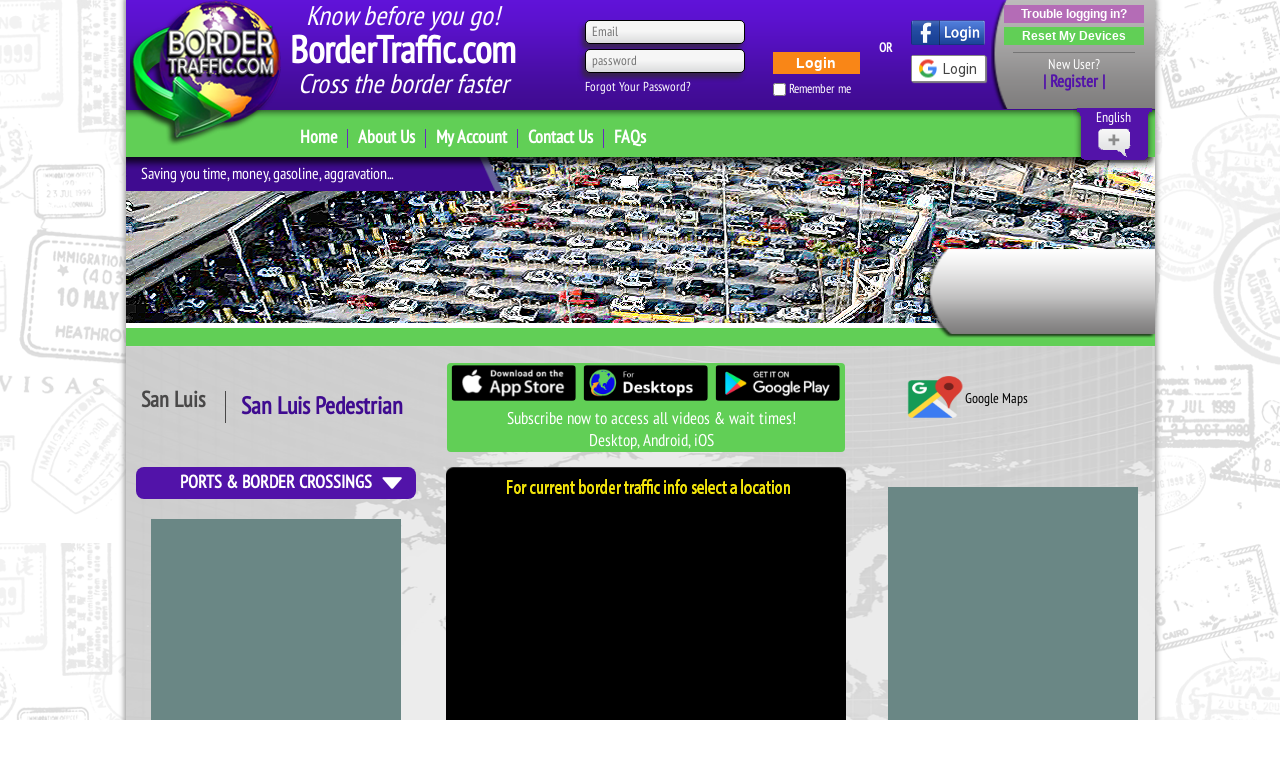

--- FILE ---
content_type: text/html; charset=utf-8
request_url: https://www.bordertraffic.com/Arizona-Sonora/San-Luis/San-Luis-Pedestrian.aspx
body_size: 25097
content:

<!DOCTYPE html>
<html lang="en">
<head><meta http-equiv="Content-Type" content="text/html; charset=UTF-8" />
<meta name="google-site-verification" content="EzRhIn0vIorEa1hBUDtkK8fq_X8Qwex0YO1RhTyPjz4"/>
<title>
	
    San Luis&nbsp; Live Traffic Cams

</title><link rel="shortcut icon" href="../../favicon.ico" /><link href="../../css/border-traffic.css?v=2" rel="stylesheet" type="text/css" /><link href="../../css/HTML5CSS.css?v=1" rel="stylesheet" type="text/css" /><link href="/css/colorbox.css?v=1" rel="stylesheet" type="text/css" /><link href="../../css/google-btn.css?v=1" rel="stylesheet" />
    
    <script src='https://www.google.com/recaptcha/api.js'></script>
    <script async src="//pagead2.googlesyndication.com/pagead/js/adsbygoogle.js"></script>
</head>
<body>
    <div id="customOverlay">
        <div>
            Loading...
        </div>
    </div>

    <form name="form1" method="post" action="/Arizona-Sonora/San-Luis/San-Luis-Pedestrian.aspx" onsubmit="javascript:return WebForm_OnSubmit();" id="form1">
<div>
<input type="hidden" name="__EVENTTARGET" id="__EVENTTARGET" value="" />
<input type="hidden" name="__EVENTARGUMENT" id="__EVENTARGUMENT" value="" />
<input type="hidden" name="__VIEWSTATE" id="__VIEWSTATE" value="/[base64]/[base64]/[base64]/////[base64]" />
</div>

<script type="text/javascript">
//<![CDATA[
var theForm = document.forms['form1'];
if (!theForm) {
    theForm = document.form1;
}
function __doPostBack(eventTarget, eventArgument) {
    if (!theForm.onsubmit || (theForm.onsubmit() != false)) {
        theForm.__EVENTTARGET.value = eventTarget;
        theForm.__EVENTARGUMENT.value = eventArgument;
        theForm.submit();
    }
}
//]]>
</script>


<script src="/WebResource.axd?d=j0a4_h54crQEQkbke0AMrvP6Mf7DTCgvGTFtXMwe5BoIo5hjKInNEL-d3yipUc5ufAwdoz4C82HDU6nAKRhm4wBe22U1&amp;t=638460094960000000" type="text/javascript"></script>


<script src="/ScriptResource.axd?d=Z45UB6aBgxjxwK2Agj4RtTGJ_D4k3AryP__TFuv216hApVMRsqU5YsaTJb_aWhYmklYFU1Iz4q1ortMElzmrcIFSaywD3YuSIGqpWAwSSsFGN6ekCOtBViliAqn7vo2QDA9TtwwTFyjqd6M6vTxSRPS9vQQ1&amp;t=15e8b38c" type="text/javascript"></script>
<script src="/ScriptResource.axd?d=L67eNrbTTkm6hkBz2n6_7x9FRVCYeyPMofZDTHeyvLY0Hye5FwMr5vdqJibkJ_IQNU8d2Twms8Ew7hy-lkunutgKjp4Zf9IZSrx8JvVWO1EXTnEtNFaDT6ArP5KOat3d8FHD_vocNAX4yzowf95KNxxl-9M1&amp;t=74258c30" type="text/javascript"></script>
<script src="/ScriptResource.axd?d=twdF6xiRmzZbggEibpOCIVrBCExdW9pVKbOKBe1tXIbXnmjCMHX7i7vBMP8IWkKIBuNB63q0V5oYCX_lbIwmeSFWL388KQqVIyIyjy6-GgXpsopxBfcOhuVTfZ8UoBHpKZoXbM-A7aVcqX02I6iXnIKO9YAzS3q-7NPzzNji4zlctQcj0&amp;t=74258c30" type="text/javascript"></script>
<script type="text/javascript">
//<![CDATA[
function WebForm_OnSubmit() {
if (typeof(ValidatorOnSubmit) == "function" && ValidatorOnSubmit() == false) return false;
return true;
}
//]]>
</script>

<div>

	<input type="hidden" name="__VIEWSTATEGENERATOR" id="__VIEWSTATEGENERATOR" value="48D5CF29" />
	<input type="hidden" name="__PREVIOUSPAGE" id="__PREVIOUSPAGE" value="14mrcvKSEZSAmdWPh7YUU688sisFI6piF_lqdw_1KnXMryTopZQzTTkmRx-gg3U0VhHRFehoABxSfDYG8uNrhDfpV6w1" />
	<input type="hidden" name="__EVENTVALIDATION" id="__EVENTVALIDATION" value="/wEdABLs2b2VTW/uNqr5eqiOLin+vGwxFe0swxeSuPehIzcv51tRuH3fv9NjfKGYCbmjFRrstZQ6I2pxsRCN97Fc06DEoiTtKYdI92aaWQA3qBanql2q4Cla/SeuyxowRuGjG45eUEv13Iu1PH/c7wQtR+pQ6OPvs0+JS/GCGWp0Ic7KVrVYMdWEfUnHzsKwMd5LsItGJh8/XTIqC/sAPSUYaykH7euJLV6dztKXKkwf/icd6jY8pp5O0nIhzLIPHCClIOuYG41OE8+9sZmb3dgUfQ3TVu5G6mvm1kxIclamDofzXpjxOiPDob10b8bA7PU+uofc47UluAS0irdmbADfiKscpm6nZuLsOL33bv7Qqd3KEYJL5LNmDUZ0oJVttWIuvkhIGyLsCgo3tdiSkn3UtK9b3srXDQ==" />
</div>
        
        <script src="/scripts/jquery-1.8.2.min.js" type="text/javascript"></script>
        <script type="text/javascript" src="//connect.facebook.net/en_US/all.js"> </script>
        <script src="/scripts/Custom.js?v=2" type="text/javascript"></script>
        <script src="/scripts/jquery.colorbox.js" type="text/javascript"></script>
        <link href="https://fonts.googleapis.com/css?family=Roboto" rel="stylesheet" type="text/css">
        <script src="https://apis.google.com/js/api:client.js"></script>
        <script src="https://accounts.google.com/gsi/client" async defer></script>

        <!--[if IE]>
        <script src="/scripts/html5.js" type="text/javascript"></script>
        <script src="/scripts/css3-mediaqueries.js" type="text/javascript"></script>
        <script type="text/javascript">
            function fixOutOfMemoryError() {
                __flash_unloadHandler = function() {};
                __flash_savedUnloadHandler = function() {};
            }
            window.attachEvent("onbeforeunload", fixOutOfMemoryError);
            window.attachEvent("onload", function(){
                setInterval(fixOutOfMemoryError, 100);
            });
        </script>
        <![endif]-->
        
    
    <link href="/css/tooltipv2.css" rel="stylesheet" type="text/css" />
    <link href="/css/vtip.css" rel="stylesheet" type="text/css" />
    <link href="/scripts/mediaelementplayer.css" rel="stylesheet" type="text/css" />
    

        <script type="text/javascript">
//<![CDATA[
Sys.WebForms.PageRequestManager._initialize('ctl00$ScriptManager1', 'form1', [], [], [], 90, 'ctl00');
//]]>
</script>

        <div id="wrapper">
            
<div id="header">
    <div class="header_top">
        <div class="logo">
            <a href="/">
                <img src="/images/1/logo.png" alt="Border Traffic" />
            </a>
        </div>
        <div class="header_txt">
            <span>Know before you go!</span>
<span class="website">BorderTraffic.com </span>
<span>Cross the border faster</span>
        </div>
        <div class="header_right">
            <div id="MasterHeader1_divNewUser" style="height: 104px; margin-top: 7px;">
                <p class="troubleLoggingBtn">
                    <input type="submit" name="ctl00$MasterHeader1$btnTroubleLogging" value="Trouble logging in?" onclick="javascript:WebForm_DoPostBackWithOptions(new WebForm_PostBackOptions(&quot;ctl00$MasterHeader1$btnTroubleLogging&quot;, &quot;&quot;, false, &quot;&quot;, &quot;../../TroubleLoggingIn.aspx&quot;, false, false))" id="MasterHeader1_btnTroubleLogging" style="font-size:9pt;padding:2px 0;" />
                </p>
                <p class="resetBtn">
                    <input type="submit" name="ctl00$MasterHeader1$btnResetDevice" value="Reset My Devices" onclick="javascript:WebForm_DoPostBackWithOptions(new WebForm_PostBackOptions(&quot;ctl00$MasterHeader1$btnResetDevice&quot;, &quot;&quot;, false, &quot;&quot;, &quot;../../ResetDevice.aspx&quot;, false, false))" id="MasterHeader1_btnResetDevice" style="font-size:9pt;" />
                </p>
                <hr style="width: 122px; margin-bottom: 15px; background: #ccc; border-color: #ccc; border: 1px solid #757575; border-bottom: none;" />
                <p style="margin-bottom: -10px; margin-top: -13px;">
                    New User?
                </p>
                <p style="padding: 0; margin: 7px 0;">
                    <a href="/RegisterUser.aspx?Mem=standard">
                        | Register |
                    </a>
                </p>
            </div>
            

            <div class="language">
                English
                <div id="divLanguages">
                    <a onclick="return false;">&nbsp;</a>
                    <ul>
                        <li>
                            <input type="submit" name="ctl00$MasterHeader1$lnkLangEnglish" value="English" id="MasterHeader1_lnkLangEnglish" disabled="disabled" class="lang-buttons btn-disable" />
                        </li>
                        <li>
                            <input type="submit" name="ctl00$MasterHeader1$lnkLangSpanish" value="Spanish" id="MasterHeader1_lnkLangSpanish" class="lang-buttons" />
                        </li>
                    </ul>
                </div>
            </div>
        </div>
        <div class="header_form">
            <noscript>
                <div id="MasterHeader1_dvCheckJavascript" style="background-color: #333366; color: White; text-align: center;">Javascript is disabled on this browser. Please enable it to make this site properly functional.</div>
            </noscript>
            <div id="dvCheckFlashPlayer" style="color: White; display: none; text-align: center;">
                <b>To View video content install Flash Player from here :
                    <a href="http://www.adobe.com/go/getflash/" target="_blank" style="color: #fff;">Get Flash</a>
                </b>
            </div>
            <div style="background-color: #333366;">
            </div>
            <div id="MasterHeader1_pnlLogin" class="header_form" onkeypress="javascript:return WebForm_FireDefaultButton(event, &#39;MasterHeader1_UserLogin&#39;)">
	
                <div class="form_sec">
                    
                    <p>
                        <input name="ctl00$MasterHeader1$txtLogonUserName" type="text" id="MasterHeader1_txtLogonUserName" class="loginTextField" placeholder="Email" style="width:160px;" />
                        <span id="MasterHeader1_reqUserName" class="require-login" style="color:Red;visibility:hidden;">*</span>
                        <span id="MasterHeader1_regUserName" style="color:Red;display:none;"></span>
                    </p>
                    <p>
                        <input name="ctl00$MasterHeader1$txtLogonPassword" type="password" id="MasterHeader1_txtLogonPassword" placeholder="password" style="width:160px;" />
                        <span id="MasterHeader1_reqPassword" class="require-login" style="color:Red;visibility:hidden;">*
                        </span>
                    </p>
                    <p>
                        <a href="/ForgotPassword.aspx" style="color: #fff">
                            Forgot Your Password?
                        </a>
                    </p>
                </div>
                <div class="form_sec">
                    
                    <p>
                        <input type="submit" name="ctl00$MasterHeader1$UserLogin" value="Login" onclick="this.form.action=&#39;https://www.bordertraffic.com/authenticate.aspx&#39;;WebForm_DoPostBackWithOptions(new WebForm_PostBackOptions(&quot;ctl00$MasterHeader1$UserLogin&quot;, &quot;&quot;, true, &quot;UserLogin&quot;, &quot;&quot;, false, false))" id="MasterHeader1_UserLogin" class="loginButton loginButtonMargin" style="height:22px;width:87px;" />
                    </p>
                    <p class="remchkbox">
                        <input id="MasterHeader1_RememberMe" type="checkbox" name="ctl00$MasterHeader1$RememberMe" />
                        <label for="MasterHeader1_RememberMe">
                            Remember me
                        </label>

                    </p>
                </div>
                <div class="form_sec or_txt">
                    <p><strong>OR</strong></p>
                </div>
                <div class="form_sec">
                    <p>
                        <a href="javascript:void(0)" onclick="connectFacebook();return false;">
                            <img src="/images/1/facebook-login.png" width="74" height="25" alt="Login with Facebook" title="Login with Facebook" style="border: 0;" />
                        </a>
                    </p>
                    <div id="googleLink" class="customGPlusSignIn">
                        <span class="icon"></span>
                        <span class="buttonText" style="font-weight:500;">
                            Login

                        </span>
                    </div>
                    
                </div>
                <div id="MasterHeader1_valSumLogin" style="color:Red;display:none;">

	</div>
            
</div>
            
        </div>
        <div class="menu_section">
            <div class="nav">
                <ul>
                    <li>
                        <a href="/default.aspx">
                            Home
                        </a>
                    </li>
                    <li>
                        <a href="/about.aspx">
                            About Us
                        </a>
                    </li>
                    <li>
                        <a onclick="return false;">
                            My Account</a>
                        <ul>
                            <li>
                                <a href="/my_account.aspx">
                                    Account Settings
                                </a>
                            </li>
                            
                            
                        </ul>
                    </li>
                    <li>
                        <a href="/contact.aspx">
                            Contact Us
                        </a>
                    </li>
                    
                    
                    <li>
                        <a href="/faqs.aspx">
                            FAQs
                        </a>
                    </li>
                </ul>
            </div>
        </div>
        <div class="clear">
        </div>
    </div>
</div>

            <div class="banner">
                <div class="menu_shadow">
                </div>
                <img src='/images/Common/banner.png' width="1029" height="166" alt="" />
                <label id="lblWhyChange" class="lbl-why-change1" onclick="OpenWhyChangePopup();" style="display: none;">
                    This site has changed.  Read about it here.
                </label>
                <div class="banner_title">
                    Saving you time, money, gasoline, aggravation...
                </div>
                <div class="social_box">
                    
                    <div class="sb-div">
                        
                        <div class="fb-share-button" 
                            data-href='https://www.bordertraffic.com'
                            data-layout="button"
                            data-size="large">
                            <a target="_blank" 
                                href="https://www.facebook.com/sharer/sharer.php?u=https%3A%2F%2Fbordertraffic.com%2F&amp;src=sdkpreparse" 
                                class="fb-xfbml-parse-ignore">Share</a>
                        </div>
                    </div>
                    <div class="sb-div">
                        <div class="fb-like" 
                            data-href='https://www.bordertraffic.com' 
                            data-width="100" 
                            data-layout="button_count" 
                            data-action="like" 
                            data-size="large" 
                            data-share="false"></div>
                    </div>
                    
                </div>
            </div>
            <div class="contant_area">
                
    <script src="/scripts/mediaelement-and-player.min.js" type="text/javascript"></script>
    
    <script type="text/javascript">
        $(document).ready(function () {
            $('video').mediaelementplayer({
                // useful for <audio> player loops
                loop: true,
                pauseOtherPlayers: false,
                // enables Flash and Silverlight to resize to content size
                enableAutosize: false,
                // Hide controls when playing and mouse is not over the video
                alwaysShowControls: false,
                // the order of controls you want on the control bar (and other plugins below)
                features: [],
                // force iPad's native controls
                iPadUseNativeControls: false,
                // force iPhone's native controls
                iPhoneUseNativeControls: false,
                // force Android's native controls
                AndroidUseNativeControls: false,
                // forces the hour marker (##:00:00)
                alwaysShowHours: false,
                // show framecount in timecode (##:00:00:00)
                showTimecodeFrameCount: false,
                keyActions: []
            });

            var awVal = getCookie('AccuWaitPopup');
            if (awVal != null && awVal.length > 0) {
                $('.new-pop-up').hide();
            }

            $('.dont-show-again').click(function () {
                var date = new Date(2050, 12, 31);
                document.cookie = "AccuWaitPopup='True';domain=" + location.host + ";expires=" + date.toGMTString() + ";path=/";
                $('.new-pop-up').hide(150);
                return false;
            });
            $('.hide-for-now').click(function () {
                document.cookie = "AccuWaitPopup='True';domain=" + location.host + ";path=/";
                $('.new-pop-up').hide(150);
                return false;
            });
        });

        function eventClickTrigger() {
            $('.mejs-overlay-button').trigger('click');
        }
        var CameraGroupName = '';
        var LocationForGoogleMAP = '04';
        var selectedLanguageID = '1';

        var remainingCountZiro = false;
        var isWTEsAvailable = 'False';

        function SetCounter(count, html) {
            if (count == 0) {
                remainingCountZiro = true
            }

            $('.lbl-remaining').html(html);
        }

        function SetAccuWaitCookie(isForNow) {
            if (isForNow) {

            }
            else {

            }
        }

    </script>
    <script type="text/javascript" src="/scripts/jquery.url.js"></script>
    <script type="text/javascript" src="/scripts/vtip.js"></script>
    <script type="text/javascript">
        $(document).ready(function () {
            var width = 600;
            var height = width + 22;
            $("div[id*='scroller'] a, div[id*='divhover_'] a, #divVehicleCam area, #divPedestrianCam area, #divSentriCam area").colorbox({
                iframe: true, innerWidth: width, innerHeight: height, title: false,
                onComplete: function () {
                    //Remove White Border from colourbox
                    $("#cboxTopLeft, #cboxTopRight, #cboxBottomLeft, #cboxBottomRight, #cboxMiddleLeft, #cboxMiddleRight, #cboxTopCenter, #cboxBottomCenter, #cboxTitle").hide();
                    $("#cboxContent").attr("class", 'height-' + width);
                    $('#cboxClose').hide();
                }
            });

            $("#viewMapLocationHome").colorbox({
                iframe: true, innerWidth: width, innerHeight: height, title: false,
                onComplete: function () {
                    //Remove White Border from colourbox
                    $("#cboxTopLeft, #cboxTopRight, #cboxBottomLeft, #cboxBottomRight, #cboxMiddleLeft, #cboxMiddleRight, #cboxTopCenter, #cboxBottomCenter, #cboxTitle").hide();
                    $("#cboxContent").attr("class", 'height-' + width);
                    $('#cboxClose').hide();
                }
            });

            $("area[shape='poly']").click(function () {
                var url = $(this).attr('href');
                if (url != "javascript:void(0);") {
                    $.colorbox.remove();
                    $.colorbox({
                        iframe: true, innerWidth: width, innerHeight: height, title: false, href: url,
                        onComplete: function () {
                            //Remove White Border from colourbox
                            $("#cboxTopLeft, #cboxTopRight, #cboxBottomLeft, #cboxBottomRight, #cboxMiddleLeft, #cboxMiddleRight, #cboxTopCenter, #cboxBottomCenter, #cboxTitle").hide();
                            $("#cboxContent").attr("class", 'height-' + width);
                            $('#cboxClose').hide();
                        },
                        onClosed: function () {
                            if (remainingCountZiro) {
                                location.href = location.href;
                            }
                        }
                    });
                }
                else {
                    ShowMsgPurchaseSubscription();
                }

                return false;
            });

            $('#SubscribeNow').click(function () {
                if ($('#divBottomText').length > 0) {
                    $('#divBottomText').remove();
                }
                OpenSubscriptionPopup();
                return false;
            });

            //$("a.border_crossing_graph_link").colorbox({ iframe: true, innerWidth: 1024, innerHeight: 600, title: false });

            if (CameraGroupName.indexOf("_view") >= 0) {
                document.getElementById('divRequestFavorite').style.display = '';
            }
            else {
                document.getElementById('divRequestFavorite').style.display = 'none';
            }
        });

        function SetZoom(size) {
            var width = size;
            var height = width + 22;
            $.colorbox.resize({ width: width, height: height })
            $("#cboxContent").attr("class", 'height-' + size);
        }

        $(document).ready(function () {
            $('.btn-camera area').mouseover(function () {
                $('#' + this.id.replace('div', 'img')).show();
            }).mouseout(function () {
                $('#' + this.id.replace('div', 'img')).hide();
            });

            $('.main-button area').mouseover(function () {
                $(".master-img").hide();
                $('.' + this.id).show();
            }).mouseout(function () {
                $(".master-img").show();
                $('.' + this.id).hide();
            });
        });

        $(document).ready(function () {
            var heading = $('.left_box_lavel');
            var content = $('.left_roundbox_ddl');

            heading.click(function () {

                if (content.css('display') == 'none') {
                    heading.removeClass('ddl-location-close').removeClass('ddl-location-open');
                    heading.addClass('ddl-location-open');
                }

                content.slideToggle(600, function () {
                    if (content.css('display') == 'none') {
                        heading.removeClass('ddl-location-close').removeClass('ddl-location-open');
                        heading.addClass('ddl-location-close');
                    }
                });
            });

            var current = location.pathname.toLowerCase();
            $('.leftbox_content_area a').each(function () {
                var href = $(this).attr("href").toLowerCase().replace('.aspx', '');
                if (current.indexOf(href) > -1) {
                    $(this).addClass("active");
                }
            });
            if (isWTEsAvailable == false || isWTEsAvailable.toLowerCase() == "false") {
                $('.box').css('cursor', 'pointer');
            }
            $('.box').click(function () {
                if (isWTEsAvailable == false || isWTEsAvailable.toLowerCase() == "false") {
                    ShowMsgPurchaseSubscription();
                }
            });
        });

        function LoadNoLocationPage() {
            window.location.href = 'location.aspx?locid=04';
        }

        function ShowMsgPurchaseSubscription() {
            $.colorbox.remove();
            $.colorbox({
                inline: true, innerWidth: 600, innerHeight: 125, overflow: 'hidden', href: '#MsgPurchaseSubscription', title: false,

                onComplete: function () {

                    var user = ''
                    if (user != null && user != '' && user != undefined) {
                        $("#cboxMiddleLeft, #cboxMiddleRight, #cboxContent").css('height', 192);
                        $("#colorbox, #cboxWrapper").css('height', 235);

                        var bottomText = 'If you have a paid subscription but can’t see Premium content, you’re logged in the wrong way or with the wrong email. Please <a href="/logout.aspx">log out</a> and try with a different email or login method (email & password, Facebook, or Google). If you still encounter problems, please contact us.'
                        $('#MsgPurchaseSubscription').parent().closest('#cboxLoadedContent').after("<div id='divBottomText' style='margin-top:-19px;'>" + bottomText + "</div>");
                    }
                },
                onClosed: function () {
                    if ($('#divBottomText').length > 0) {
                        $('#divBottomText').remove();
                    }
                }
            });
            $('#MsgPurchaseSubscription').parent().closest('#cboxLoadedContent').css('overflow', 'hidden');
            $('#cboxClose').hide();
        }

    </script>
    
    <div style="display: none;">
        <div id="MsgPurchaseSubscription" style="text-align: center;">
            <div class="tc-div">
                <p>
                    This feature is only available on the Premium site.<br/>Would you like to know more about Premium?
                </p>
            </div>
            <button onclick="$.colorbox.close();" style="margin-top: 7px; margin-right: 15px;">No thanks!</button>
            <button id="SubscribeNow" style="margin-top: 7px; margin-left: 15px;">Yes, please!</button>
        </div>
    </div>
    <div class="page-title">
        <div class="colOne" style="width: 276px;">
            <h1>
                San Luis
            </h1>
            <h2>
                San Luis Pedestrian
            </h2>
        </div>
        <div class="colTwo" style="background-color: #61cf56; width: 398px; text-align: center; border-radius: 4px; margin-top: -8px;">
            <a href="https://itunes.apple.com/us/app/border-traffic/id1121895816?ls=1&mt=8" target="_blank">
                <img class="green-box-image" src='/images/1/appstore.png' alt="" />
            </a>
            <a href="#">
                <img class="green-box-image desktop-button" src='/images/1/desktop.png' alt="" />
            </a>
            <a href="https://play.google.com/store/apps/details?id=com.bordertraffic.app&hl=en" target="_blank">
                <img class="green-box-image" src='/images/1/googleplay.png' alt="" />
            </a>
            <h3 class="green-box-text">Subscribe now to access all videos & wait times!</h3>
<h3 class="green-box-text">Desktop, Android, iOS</h3>
        </div>
        <div class="colThree">
            <div style="float: right; margin-top: 7px; margin-right: 112px; margin-top: 18px;">
                <a id="" href="https://www.google.co.in/maps" target="_blank" style="color: inherit;">
                    <span>Google Maps</span>
                </a>
            </div>
            <a id="" href="https://www.google.co.in/maps" target="_blank">
                <img src='/css/images/Google-Map.png' alt="Google Maps" title="Google Maps" style="height: 50px; width: 65px; margin-top: 3px;" />
            </a>
        </div>
        <div class="float-c">
        </div>
    </div>
    <div class="colOne">
        <div id="divRequestFavorite">
            
            
        </div>
        
        <div class="left_box_lavel ddl-location-close">
            PORTS &AMP; BORDER CROSSINGS
        </div>
        
        <div class="left_roundbox left_roundbox_ddl">
            <div class="leftbox_content_area">
                <div class="grey_box">
                    <div class="grey_box_title">
                        CALIFORNIA / BAJA
                    </div>
                    <ul>
                        <li>
                            <a href="/California-Baja/San-Ysidro-Tijuana.aspx">San Ysidro / Tijuana </a>
                        </li>
                        <li>
                            <a href="/California-Baja/Otay-Mesa-Tijuana.aspx">Otay Mesa / Tijuana </a>
                        </li>
                        <li>
                            <a href="/California-Baja/Calexico-Mexicali.aspx">Calexico / Mexicali </a>
                        </li>
                    </ul>
                </div>
                <div class="grey_devider">
                </div>
                <div class="grey_box">
                    <div class="grey_box_title">
                        ARIZONA / SONORA
                    </div>
                    <ul>
                        <li>
                            <a href="/Arizona-Sonora/San-Luis.aspx">San Luis </a>
                        </li>
                        <li>
                            <a href="/Arizona-Sonora/Nogales-Douglas.aspx">Nogales / Douglas </a>
                        </li>
                    </ul>
                </div>
                <div class="grey_devider">
                </div>
                <div class="grey_box">
                    <div class="grey_box_title">
                        TEXAS
                    </div>
                    <ul>
                        <li>
                            <a href="/Texas/El-Paso-Juarez.aspx">El Paso / Juarez </a>
                        </li>
                        <li>
                            <a href="/Texas/Laredo-Nuevo-Laredo.aspx">Laredo / Nuevo Laredo </a>
                        </li>
                        <li>
                            <a href="/Texas/Hidalgo-Reynosa.aspx">Hidalgo / Reynosa </a>
                        </li>
                        <li>
                            <a href="/Michigan-Ontario/Brownsville-Matamoros.aspx">Brownsville / Matamoros </a>
                        </li>
                    </ul>
                </div>
                <div class="grey_devider">
                </div>
                <div class="grey_box">
                    <div class="grey_box_title">
                        WASHINGTON / BC
                    </div>
                    <ul>
                        <li>
                            <a href="/Washington-BC/Blaine-Vancouver.aspx">Blaine / Vancouver </a>
                        </li>
                    </ul>
                </div>
                <div class="grey_devider">
                </div>
                <div class="grey_box">
                    <div class="grey_box_title">
                        MICHIGAN / ONTARIO
                    </div>
                    <ul>
                        <li>
                            <a href="/Michigan-Ontario/Detroit-Windsor.aspx">Detroit / Windsor </a>
                        </li>
                        <li>
                            <a href="/Michigan-Ontario/Port-Huron-Sarnia.aspx">Port Huron / Samia </a>
                        </li>
                    </ul>
                </div>
                <div class="grey_devider">
                </div>
                <div class="grey_box">
                    <div class="grey_box_title">
                        NEW YORK / ONTARIO
                    </div>
                    <ul>
                        <li>
                            <a href="/New-York-Ontario/Niagra-Falls.aspx">Buffalo / Niagara Falls </a>
                        </li>
                    </ul>
                </div>
                <p>
                    &nbsp;
                </p>
            </div>
        </div>
        <div class="col_three_box2">
            
<div id="MainContent_BorderTraffic1_divSecure" class="bannerLeft">
    <script type="text/javascript">
<!--
        var browName = navigator.appName;var SiteID = 1;var browDateTime=(new Date()).getTime();
        if (browName == 'Netscape'){
            document.write('<s' + 'cript lang' + 'uage="jav' + 'ascript" src="https://www.bordertraffic.com/BanManPro/a.aspx?ZoneID=18&amp;Task=Get&amp;IFR=False&amp;Browser=NETSCAPE4&amp;Secure=True&amp;PageID=10365&amp;SiteID=' + SiteID + '&amp;Random=' + browDateTime + '">'); document.write('</' + 'scr' + 'ipt>');
        }if (browName != 'Netscape'){
            document.write('<s' + 'cript lang' + 'uage="jav' + 'ascript" src="https://www.bordertraffic.com/BanManPro/a.aspx?ZoneID=18&amp;Task=Get&amp;IFR=False&amp;Secure=True&amp;PageID=10365&amp;SiteID=' + SiteID + '&amp;Random=' + browDateTime + '">'); document.write('</' + 'scr' + 'ipt>');
        }
// -->
    </script>
    <noscript>
        <a id="MainContent_BorderTraffic1_hkSecureRedirect" href="https://www.bordertraffic.com/BanManPro/a.aspx?ZoneID=18&amp;Task=Click&amp;Mode=HTML&amp;SiteID=1&amp;Secure=True&amp;PageID=10365"><img id="MainContent_BorderTraffic1_imgSecureBannerAd" alt="" src="https://www.bordertraffic.com/BanManPro/a.aspx?ZoneID=18&amp;Task=Get&amp;Mode=HTML&amp;SiteID=1&amp;Secure=True&amp;PageID=10365" style="border-width:0px;" /></a>
    </noscript>
</div>

        </div>
        <div class="col_three_box2">
            
            <!-- BT LOCATIONS -->
            <ins class="adsbygoogle" style="display: inline-block; width: 250px; height: 250px" data-ad-client="ca-pub-3225263433489416" data-ad-slot="3017537484"></ins>
            <script>
                (adsbygoogle = window.adsbygoogle || []).push({});
            </script>
        </div>
        <div class="float-c">
        </div>
    </div>
    <div class="colTwo">
        
        
        
        
        
        <div class="sel-location" style="display:block;margin-bottom:20px;;">
            <img src="/images/NewBackground/1/location-list-frame.png" alt="" />
            <div class="sel-loc-content">
                
                
                <script type="text/javascript">
                    var currentMovie = '';
                </script>
            </div>
        </div>
        
                <div class="locationList">
                    <div style="padding: 70px 0px;">
                        <ul id="camera_list">
            
                <li class="text">
                    <a class="" href="/Arizona-Sonora/San-Luis/San-Luis-Commercial-Standard.aspx">
                        San Luis Commercial Standard
                    </a>
                </li>
            
                <li class="text">
                    <a class="" href="/Arizona-Sonora/San-Luis/San-Luis-Passenger-Standard.aspx">
                        San Luis Passenger Standard
                    </a>
                </li>
            
                <li class="text">
                    <a class="" href="/Arizona-Sonora/San-Luis/San-Luis-Pedestrian.aspx">
                        San Luis Pedestrian
                    </a>
                </li>
            
                </ul></div></div>
            

        <span id="MainContent_lblRemaining" class="lbl-remaining"></span>

        <div style="font-size: 11px; text-align: center; width: 250px; margin-left: 75px;">
            
        </div>
        <div style="margin-left: 25px; margin-right: 25px;">
            <div id="location_label">
                location name will be written here
            </div>
        </div>
    </div>
    <div class="colThree">
        <div class="col_three_box2">
            
            <!-- BT LOCATIONS -->
            <ins class="adsbygoogle" style="display: inline-block; width: 250px; height: 250px" data-ad-client="ca-pub-3225263433489416" data-ad-slot="3017537484"></ins>
            <script>
                (adsbygoogle = window.adsbygoogle || []).push({});
            </script>
            
        </div>
        
        
        <div id="MainContent_divOtherLocation">
            <div class="NewcurrentTextUpdatesRightColumn">
                <div class="activeContent" style="width: 232px; height: 215px; padding: 20px 20px;">
                    
                    
                    
                    <div id="MainContent_pnlNoLocationMessage" class="NewNoLocationPanel">
	
                        <div style='display:none;'>
                            <div style="padding-top: 70px; min-height: 150px; min-width: 234px;">
                                For current border traffic info select a location.
                            </div>
                            <div style="display: block; padding-top: 70px; min-height: 150px; min-width: 234px;">
                                For current border traffic info select a location.
                            </div>
                        </div>
                        <div style='display:block;'>
                            <div style="min-width: 112px; min-height: 138px; float: left;">
                            </div>
                            <div style="width: 133px; height: 138px; float: left; text-align: left;">
                                <div id="MainContent_div8" style="min-height: 20px; max-height: 20px; margin-top: 5px;">
                                    <span id="MainContent_postHours" style="margin-top: 5px;">24 hrs/day</span>
                                    
                                </div>
                                <div id="MainContent_divpass_ready" style="min-height: 35px; max-height: 35px; margin-top: 16px; vertical-align: middle;">
                                    <span id="MainContent_pass_Standard"></span>
                                    
                                </div>
                                <div id="MainContent_div1" style="min-height: 35px; max-height: 35px; margin-top: 0; vertical-align: middle;">
                                    <span id="MainContent_pass_ready"></span>
                                    
                                </div>
                                <div id="MainContent_div2" style="min-height: 35px; max-height: 35px; margin-top: 1px; vertical-align: middle; position: relative;">
                                    <span id="MainContent_pass_sentrie"></span>
                                    
                                    
                                </div>
                                <div id="MainContent_div3" style="min-height: 35px; max-height: 35px; margin-top: 2px; vertical-align: middle;">
                                    <span id="MainContent_ped_standard"></span>
                                    <img id="MainContent_imgPed_standard" src="[data-uri]" style="border-width:0px;" />
                                    <br />
                                </div>
                                <div id="MainContent_div4" style="min-height: 25px; max-height: 35px; margin-top: 1px; vertical-align: middle;">
                                    <span id="MainContent_ped_ready"></span>
                                    
                                </div>
                                <div id="MainContent_div5" style="min-height: 20px; max-height: 20px; vertical-align: middle;">
                                    <span id="MainContent_Com_Hours"></span>
                                    
                                </div>
                                <div id="MainContent_div6" style="min-height: 20px; max-height: 20px; margin-top: 5px; line-height: 12px; vertical-align: middle;">
                                    <span id="MainContent_com_Standars" style="line-height: 0px !important;"></span>
                                    
                                </div>
                                <div id="MainContent_div7" style="min-height: 20px; max-height: 20px; margin-top: 5px; line-height: 12px; vertical-align: middle;">
                                    <span id="MainContent_com_fastS"></span>
                                    
                                </div>
                                <div id="MainContent_div9" style="min-height: 20px; max-height: 20px; margin-top: 14px; line-height: 12px; vertical-align: middle;">
                                    <span id="MainContent_Span1"></span>
                                    
                                </div>
                            </div>
                        </div>
                    
</div>
                </div>
            </div>
        </div>
    </div>
    <div class="clear">
    </div>
    <div id="FooterTitle">
        <div class="textScrapInfo">
            
        </div>
        <p class="bottom_txt">
            LIVE BORDER TRAFFIC UPDATES FOR CANADA, US, MEXICO
<br />
PROVIDING TRAVELERS WITH CURRENT TEXT AND VIDEO UPDATES - BORDER CROSSING TRAFFIC, BORDER WAIT TIMES, FREEWAY TRAFFIC
        </p>
    </div>
    <div id="HiddenFields">
        <input id="lat" name="lat" type="hidden" value="49.0012245178" />
        <input id="long" name="long" type="hidden" value="-122.756851196" />
        <input id="zoom_level" name="zoom_level" type="hidden" value="12" />
        <input type="hidden" name="ctl00$MainContent$hdnLocId" id="MainContent_hdnLocId" value="4" />
        <input type="hidden" name="ctl00$MainContent$hdncamid" id="MainContent_hdncamid" value="26" />
        <input type="hidden" name="ctl00$MainContent$hdncamera" id="MainContent_hdncamera" value="ARIZONA-SONORA_SanLuis_Pedestrian" />
        <input type="hidden" name="ctl00$MainContent$hdnsubcamid" id="MainContent_hdnsubcamid" />
        
    </div>
    
    
    <style type="text/css">
        .NewcurrentTextUpdatesRightColumn {
            background-image: url("/images/NewBackground/1/text-layout.png");
            background-repeat: no-repeat;
        }

        .locationList {
            background-image: url("/images/NewBackground/1/location-list-frame.png");
        }

        .freewayCondsRightColumn {
            background-image: url("/images/NewBackground/1/freeway-frame.png");
        }

        .LocationHoverText {
            color: white;
        }

        .colTwo {
            width: 400px;
            margin-left: 30px;
        }

        .new-pop-up {
            background-color: rgb(255, 255, 255);
            border: 1px solid rgb(0, 0, 0);
            box-shadow: 0 0 6px 2px #000;
            color: rgb(0, 0, 0);
            height: 299px;
            padding: 10px;
            position: absolute;
            left: 2px;
            top: 70px;
            width: 256px;
            z-index: 9999;
        }

            .new-pop-up p {
                margin: 0;
                font-size: 16px;
            }

            .new-pop-up a {
                background-color: #5313a9;
                border: 1px solid #ccc;
                box-shadow: 0 0 6px 1px #aaa;
                color: #fff;
                display: block;
                margin-top: 25px;
                padding: 3px;
                text-align: center;
                float: left;
                height: 48px;
            }

            .new-pop-up .dont-show-again {
                margin-right: 5px;
                width: 148px;
            }

            .new-pop-up .hide-for-now {
                width: 80px;
                padding-top: 14px;
            }
    </style>

    <style>
        .sidebar {
            width: 260px;
            background: url(/images/sy-otay-bg.jpg) repeat;
            padding: 10px;
            font-family: Gotham, "Helvetica Neue", Helvetica, Arial, sans-serif;
        }

            .sidebar .sidebar-logo {
                text-align: center;
            }

            .sidebar .title {
                text-align: center;
                color: #5ad25e;
                font-weight: bold;
                font-size: 14px;
            }

            .sidebar .box {
                border: 1px solid #fff;
                padding: 10px;
                /*width: 90%;*/
                margin: 10px 0px;
            }

                .sidebar .box h1 {
                    text-align: center;
                    color: #aaaaaa;
                    padding: 0;
                    margin: 0;
                    font-size: 18px;
                    text-transform: uppercase;
                }

                .sidebar .box h3 {
                    text-align: center;
                    color: #aaaaaa;
                    font-size: 12px;
                    margin: 6px 0;
                }

                .sidebar .box table td {
                    height: 25px;
                }

                .sidebar .box table tr:nth-child(1n) td:nth-child(2) {
                    color: #fff;
                    text-align: center;
                    font-weight: bold;
                }

                .sidebar .box table tr:nth-child(1n) td:nth-child(1) {
                    color: #f8a32a;
                    font-weight: bold;
                }

                .sidebar .box table tr td {
                    font-size: 12px;
                }
    </style>

            </div>
            <div id="footer">
                <div class="footer_menu">
                    <a href="/default.aspx">
                        HOME
                    </a>
                    <a href="/about.aspx">
                        ABOUT US
                    </a>
                    
                    <a href="/contact.aspx">
                        CONTACT US
                    </a>
                    <a href="/faqs.aspx">
                        FAQS
                    </a>
                    <a href="/TermsOfUsage.aspx">
                        TERMS OF USE
                    </a>
                    <a href="/PrivacyPolicy.aspx">
                        PRIVACY POLICY
                    </a>
                    <a href="/SiteMap.aspx">
                        SiteMap
                    </a>
                </div>
                <div class="copyright">
                    Site owned by Solutions XYZ LLC. © 2009 Solutions XYZ LLC All rights reserved
                </div>
            </div>
        </div>
        <div style='display: none'>
            <div id='inline_content'>
                <div class="tc-div">
                    <h3>TERMS OF USE</h3>
                    <p>
                        This website is for <b>individual, personal use only</b>. It’s <b>illegal to use</b> it for any <b>media, government, or commercial purposes without a license</b>.  All unauthorized uses of this website and its copyrighted material will be pursued legally.
<br>
<br>
To continue, click “I agree” to accept the <span class="txt-u"><a href='#' class='term-and-use'>Terms of Use</a></span> and <span class="txt-u"><a href='#' class='privacy-policy'>Privacy Policy</a></span>
                    </p>
                </div>
                <div style="text-align: center">
                    <button class="btn-sub" onclick="IAgree();" style="background-color: #3F0B90">
                        I agree
                    </button>
                </div>
                
                
            </div>
            <div id='MobileAppAd'>
                
                
            </div>
            <div id='subscription'>
                <div>
                    <label class="lbl-why-change2" onclick="OpenWhyChangePopup();" style="display: none;">
                        This site has changed.  Read about it here.
                    </label>
                    <img id="pop-logo" style="margin-left: 33%;" src="/images/1/mob_Logo.png" alt="Border Traffic" />
                    
                      <div class="btn-close free-app" style="float: right;"></div>
                </div>
                <hr />
                <p style="text-align: center; margin: 5px;">There are different options for using this website.  Choose the one that's right for you!</p>
                <hr />
                <h1 style="color:black;margin-bottom:0px;">Premium Site</h1>
                <p style="text-align: center; margin: 0;margin-bottom:10px;font-size:16px;">(free trial available)</p>
                <ul>
                    <li>24/7 access to all videos of San Ysidro & Otay Mesa crossings – Standard, Ready, Sentri, Entering Mexico, & Pedestrian</li>
                    <li>AccuWait time estimates generated using analytics of BorderTraffic.com videos</li>
                    
                </ul>
                <div id="divFreeTrialButton" style="text-align: center">
                    <center>
                        
                            <div class="btnFreeTrial">
                                <label class="btn-sub" onclick="OpenFreeTrialPopup();" style="background-color: #B46CB6;padding:0 !important;color:white;cursor:pointer;">
                                    Try it FREE for 30 days!<br/>
                                    (no strings & no payment information required)
                                </label>
                            </div>
                        
                    </center>
                </div>
                <div style="text-align: center; display:-webkit-box;display:-ms-flexbox;display:flex;-webkit-box-pack:center;-ms-flex-pack:center;justify-content:center;">
                    
                               <button class="btn-sub free-app btn-subscribe1" plan="m" style="background-color: #B46CB6; width:153px;margin-right:5px;">
                                    Subscribe now for $1.99 per month
                                </button>
                                <button class="btn-sub free-app btn-subscribe1" plan="y" style="background-color: #B46CB6; width:153px;">
                                    Subscribe now for $13.99 per year
                                </button>
                               
                </div>
                <hr />
                <h1 style="color:black;">Free Site</h1>
                <ul>
                    <li>24/7 access to limited videos of San Ysidro & Otay Mesa crossings (only the front of vehicle lanes plus all available pedestrian views)</li>
                    
                </ul>
                <div style="text-align: center">
                    <button class="btn-sub free-app" style="background-color: #0A0AE8">
                        Take me to the free site!
                    </button>
                </div>

                <hr />
                
                
                <h1 style="color:black;">Media / Government / Commercial</h1>
                <ul>
                    <li>Contact us for licensing information.  We will work with you to provide customized pricing based on your needs.</li>
                    <li>It is <b>strictly forbidden</b> to use the BorderTraffic.com app for any <b>media, government, or commercial</b> purposes without a license, <b>even if used as an individual</b>.</li>
                    <li>Violators will be prosecuted.</li>
                    <li>Secure a license & use the app without worry.</li>
                </ul>
                <div style="text-align: center">
                    <button id="ContactUsBtn" class="btn-sub" style="background-color: #5ECF5E">
                        Contact us for more license info
                    </button>
                </div>
            </div>
            <div id='WhyChange' class="inline-content">
                <div class="tc-div">
                    
                    <img src='/images/1/coming_changes.jpg' alt="" usemap="#Map" />
                    <map name="Map" id="Map">
                        <area shape="rect" coords="415,172,815,208" href="#" onclick="OpenSubscriptionPopup();" alt="" />
                        <area shape="rect" coords="215,1070,615,1105" href="#" onclick="OpenSubscriptionPopup();" alt="" />
                    </map>
                    
                </div>
            </div>

            <div id='freetrialpopup'>
                <div>
                    <img id="pop-logo-1" style="margin-left: 33%;" src="/images/1/mob_Logo.png" alt="Border Traffic" />
                      <div class="btn-close free-app" style="float: right;"></div>
                </div>
                <hr />
                <center><h1 style="color:black;margin-bottom:0px;width:230px;">Premium 30-Day Free Trial</h1></center>
                <p style="margin: 20px 5px;margin-top:30px;">Check out Premium content by using our app's 30-Day Free Trial. If you decide to purchase a Premium subscription, you can use it here on the website as well!</p>
                <ul>
                    <li>Access to all Premium App features for 30 days at no charge</li>
                    <li>No credit card or payment info is required</li>
                    <li>Trial is valid on one mobile device only</li>
                    <li>When your trial ends, you can continue enjoying all benefits of the Premium App and Website by subscribing, or you can use the Free App and Website at no charge.</li>
                </ul>
                <p style="margin: 5px;margin-top:30px;">To start your trial, download the app "Border Traffic" to your mobile device. To preview what the app looks like, click your store's button below.</p>
                <div style="text-align: center">
                    
                    <div style="margin-top:40px;">
                        <a href="https://itunes.apple.com/us/app/border-traffic/id1121895816?ls=1&mt=8" target="_blank">
                            <img class="green-box-image" src='/images/1/appstore.png' alt="" />
                        </a>
                        <a href="https://play.google.com/store/apps/details?id=com.bordertraffic.app&hl=en" target="_blank">
                            <img class="green-box-image" src='/images/1/googleplay.png' alt="" />
                        </a>
                    </div>
                </div>
            </div>
        </div>
        <input type="hidden" name="ctl00$hdnFacebookLikeButton" id="hdnFacebookLikeButton" value="en_US" />
        <input type="hidden" name="ctl00$hdnFacebookAppId" id="hdnFacebookAppId" value="1294963980841285" />
        <input type="hidden" name="ctl00$hdnGoogleClientId" id="hdnGoogleClientId" value="1081116944304-tim505fq2osbmkogsd7dsgs29bqv3qid.apps.googleusercontent.com" />
        <input type="hidden" name="ctl00$hdnIsAuthenticated" id="hdnIsAuthenticated" value="0" />
        <input type="hidden" name="ctl00$hdnIsPaid" id="hdnIsPaid" value="0" />
    
<script type="text/javascript">
//<![CDATA[
var Page_ValidationSummaries =  new Array(document.getElementById("MasterHeader1_valSumLogin"));
var Page_Validators =  new Array(document.getElementById("MasterHeader1_reqUserName"), document.getElementById("MasterHeader1_regUserName"), document.getElementById("MasterHeader1_reqPassword"));
//]]>
</script>

<script type="text/javascript">
//<![CDATA[
var MasterHeader1_reqUserName = document.all ? document.all["MasterHeader1_reqUserName"] : document.getElementById("MasterHeader1_reqUserName");
MasterHeader1_reqUserName.controltovalidate = "MasterHeader1_txtLogonUserName";
MasterHeader1_reqUserName.errormessage = "Please enter username";
MasterHeader1_reqUserName.validationGroup = "UserLogin";
MasterHeader1_reqUserName.evaluationfunction = "RequiredFieldValidatorEvaluateIsValid";
MasterHeader1_reqUserName.initialvalue = "";
var MasterHeader1_regUserName = document.all ? document.all["MasterHeader1_regUserName"] : document.getElementById("MasterHeader1_regUserName");
MasterHeader1_regUserName.controltovalidate = "MasterHeader1_txtLogonUserName";
MasterHeader1_regUserName.errormessage = "Invalid User Name, Special Characters are not allowed (except \'.\', \'@\', \'_\',\'-\',\'+\' )";
MasterHeader1_regUserName.display = "None";
MasterHeader1_regUserName.validationGroup = "UserLogin";
MasterHeader1_regUserName.evaluationfunction = "RegularExpressionValidatorEvaluateIsValid";
MasterHeader1_regUserName.validationexpression = "^[A-Za-z0-9.@\\-+_]*$";
var MasterHeader1_reqPassword = document.all ? document.all["MasterHeader1_reqPassword"] : document.getElementById("MasterHeader1_reqPassword");
MasterHeader1_reqPassword.controltovalidate = "MasterHeader1_txtLogonPassword";
MasterHeader1_reqPassword.errormessage = "Please enter password";
MasterHeader1_reqPassword.validationGroup = "UserLogin";
MasterHeader1_reqPassword.evaluationfunction = "RequiredFieldValidatorEvaluateIsValid";
MasterHeader1_reqPassword.initialvalue = "";
var MasterHeader1_valSumLogin = document.all ? document.all["MasterHeader1_valSumLogin"] : document.getElementById("MasterHeader1_valSumLogin");
MasterHeader1_valSumLogin.showmessagebox = "True";
MasterHeader1_valSumLogin.showsummary = "False";
MasterHeader1_valSumLogin.validationGroup = "UserLogin";
//]]>
</script>


<script type="text/javascript">
//<![CDATA[

var Page_ValidationActive = false;
if (typeof(ValidatorOnLoad) == "function") {
    ValidatorOnLoad();
}

function ValidatorOnSubmit() {
    if (Page_ValidationActive) {
        return ValidatorCommonOnSubmit();
    }
    else {
        return true;
    }
}
        
(function(id) {
    var e = document.getElementById(id);
    if (e) {
        e.dispose = function() {
            Array.remove(Page_ValidationSummaries, document.getElementById(id));
        }
        e = null;
    }
})('MasterHeader1_valSumLogin');

document.getElementById('MasterHeader1_reqUserName').dispose = function() {
    Array.remove(Page_Validators, document.getElementById('MasterHeader1_reqUserName'));
}

document.getElementById('MasterHeader1_regUserName').dispose = function() {
    Array.remove(Page_Validators, document.getElementById('MasterHeader1_regUserName'));
}

document.getElementById('MasterHeader1_reqPassword').dispose = function() {
    Array.remove(Page_Validators, document.getElementById('MasterHeader1_reqPassword'));
}
//]]>
</script>
</form>

    <!-- Load Facebook SDK for JavaScript -->
    <div id="fb-root"></div>
    <script async defer crossorigin="anonymous" src="https://connect.facebook.net/en_US/sdk.js#xfbml=1&version=v20.0&appId=1294963980841285" nonce="LzTnJA1L"></script>

    <script type="text/javascript">

        var url = location.href.toLowerCase();
        var hdnGoogleClientId = $('#hdnGoogleClientId').val();
        var hdnFacebookAppId = $('#hdnFacebookAppId').val();
        var hdnFacebookLikeButton = $('#hdnFacebookLikeButton').val();
        var isAuthenticated = $('#hdnIsAuthenticated').val();
        var isPaid = $('#hdnIsPaid').val();
        var enableChristmasOffer = false;
        var WhyChangeLabel = false;
        var googleUser = {};
        var LangId = '1';
        var index = document.cookie.indexOf("DisplayAdd");
        if (index > -1 || isAuthenticated == "1") {
            document.getElementById('customOverlay').style.visibility = "hidden";
        }

        if (LangId == "2") { window.___gcfg = { lang: 'es', parsetags: 'onload' }; }

        $(document).ready(function () {

            if (WhyChangeLabel) { $('#lblWhyChange').show(); }

            try {

                if (!location.href.toLowerCase().indexOf('accountdeletionconfirmation.aspx') > 0) {
                    DisplayAdd();
                }
                else {
                    document.getElementById('customOverlay').style.visibility = "hidden";
                }

                FB.init({
                    appId: hdnFacebookAppId,
                    status: true, // check login status
                    cookie: true, // enable cookies to allow the server to access the session
                    xfbml: true, // parse XFBML
                    oauth: true // enable OAuth 2.0
                });

            } catch (e) { }

            OpenMobileAppAd(false);

            //startGoogleApp();

            try {

                $('.tc-div .term-and-use').click(function () {
                    PopupCenter('PopupTermsOfUsage.aspx', 700, 700);
                    return false;
                });

                $('.tc-div .privacy-policy').click(function () {
                    PopupCenter('PopupPrivacyPolicy.aspx', 700, 700);
                    return false;
                });

                $('.free-app').click(function () {
                    document.cookie = "CookSub='True';domain=" + location.host + ";path=/";
                    $.colorbox.close();
                    return false;
                });

                $('.free-app-link').click(function () {
                    var date = new Date(2050, 12, 31);
                    document.cookie = "CookSub='True';domain=" + location.host + ";expires=" + date.toGMTString() + ";path=/";
                    $.colorbox.close();
                    return false;
                });

                $('#PaidButton, .paid-button, .btn-subscribe1').click(function () {
                    var selectedPlan = $(this).attr('plan');
                    document.cookie = "CookSub='True';domain=" + location.host + ";path=/";
                    $.colorbox.close();
                    location.href = location.protocol + "//" + location.host + "/VIPPayment.aspx?plan=" + selectedPlan;
                    return false;
                });

                $('#ContactUsBtn').click(function () {
                    document.cookie = "CookSub='True';domain=" + location.host + ";path=/";
                    $.colorbox.close();
                    location.href = location.protocol + "//" + location.host + "/ContactInfoForLicens.aspx";
                    return false;
                });

                $('.happy-people-dontshow').click(function () {
                    var date = new Date(2050, 12, 31);
                    document.cookie = "MobileAppAd=Done;domain=" + location.host + ";expires=" + date.toGMTString() + ";path=/";
                    $.colorbox.close(); SubscriptionPopup();
                    return false;
                });

                $('.happy-people-turnofnow').click(function () {
                    var date = new Date(); date.setTime(date.getTime() + (24 * 60 * 60 * 1000));
                    document.cookie = "MobileAppAd=Done;domain=" + location.host + ";expires=" + date.toGMTString() + ";path=/";
                    $.colorbox.close(); SubscriptionPopup();
                    return false;
                });

                $('.desktop-button').click(function () {
                    document.cookie = "CookSub='True';domain=" + location.host + ";path=/";
                    $.colorbox.close();
                    location.href = location.protocol + "//" + location.host + "/VIPPayment.aspx";
                    return false;
                });

            } catch (e) {

            }
        });

        window.onload = function () {
            client = google.accounts.oauth2.initCodeClient({
                client_id: hdnGoogleClientId,
                scope: "openid email",
                ux_mode: "popup",
                callback: (resp) => {
                    window.location.href = "/GoogleLoginSuccess.aspx?code=" + resp.code;
                }
            });

            document.getElementById("googleLink").onclick = function () { client.requestCode(); };
            document.getElementById("googleLinkOnRegister").onclick = function () { client.requestCode(); };
        };

        function PopupCenter(url, w, h) {
            var dualScreenLeft = window.screenLeft != undefined ? window.screenLeft : screen.left;
            var dualScreenTop = window.screenTop != undefined ? window.screenTop : screen.top;

            var width = window.innerWidth ? window.innerWidth : document.documentElement.clientWidth ? document.documentElement.clientWidth : screen.width;
            var height = window.innerHeight ? window.innerHeight : document.documentElement.clientHeight ? document.documentElement.clientHeight : screen.height;

            var left = ((width / 2) - (w / 2)) + dualScreenLeft;
            var top = ((height / 2) - (h / 2)) + dualScreenTop;
            var newWindow = window.open(url, '', 'scrollbars=yes, width=' + w + ', height=' + h + ', top=' + top + ', left=' + left);

            if (window.focus) { newWindow.focus(); }
        }

        function DisplayAdd() {
            var cVal = getCookie('DisplayAdd');
            if ((cVal == null || cVal == "") && isAuthenticated == "0") {
                var height = 370;
                if (LangId == "1") { height = 330; }
                $.colorbox({
                    inline: true,
                    innerWidth: 450,
                    innerHeight: height,
                    href: "#inline_content",
                    escKey: false,
                    overlayClose: false,
                    onClosed: function () {
                        document.cookie = "DisplayAdd='AddDisplayed';domain=" + location.host + ";path=/";
                        SubscriptionPopup();
                        OpenMobileAppAd(false);
                    }
                });
                $('#cboxClose').hide();
            }

            SubscriptionPopup();
        }

        function SubscriptionPopup() {
            var cookSub = getCookie('CookSub');
            var dispAdd = getCookie('DisplayAdd');
            if (isPaid != "1" && cookSub == null && (dispAdd != null || isAuthenticated == "1")) {
                OpenSubscriptionPopup();
            }
        }

        function OpenSubscriptionPopup() {
            $.colorbox({ inline: true, innerWidth: 900, innerHeight: 650, href: "#subscription", escKey: false, overlayClose: false, });
            $('#cboxLoadedContent').css('background-color', '#FFF');
            $('#cboxClose').hide();
        }

        function OpenMobileAppAd(isFromCalc) {
            try {
                if (!enableChristmasOffer) { return; }
                var cookieTermsAndCondition = getCookie('DisplayAdd');
                var cookieMobileAd = getCookie('MobileAppAd');

                if ((cookieTermsAndCondition != null || isFromCalc) && cookieMobileAd == null && (url.indexOf('san-ysidro-tijuana') != -1 || url.indexOf('otay-mesa-tijuana') != -1)) {

                    $.colorbox({
                        inline: true,
                        innerWidth: enableChristmasOffer ? 658 : 660,
                        innerHeight: enableChristmasOffer ? 790 : 610,
                        href: "#MobileAppAd",
                        escKey: false,
                        overlayClose: false,
                        onClosed: function () {
                            if (enableChristmasOffer) {
                                var date = new Date();
                                date.setTime(date.getTime() + (24 * 60 * 60 * 1000));
                                document.cookie = "MobileAppAd=Done;domain=" + location.host + ";expires=" + date.toGMTString() + ";path=/";
                                SubscriptionPopup();
                            }
                        }
                    });

                    $('#cboxLoadedContent').css('background-color', '#FFF');
                    if (enableChristmasOffer) { $('#cboxClose').show(); }
                    else { $('#cboxClose').hide(); }
                }

            } catch (e) { }
        }

        function OpenWhyChangePopup() {
            document.cookie = "CookSub='True';domain=" + location.host + ";path=/";
            $.colorbox({ inline: true, innerWidth: 900, innerHeight: 620, href: "#WhyChange", escKey: false });
        }
        function OpenFreeTrialPopup() {
            document.cookie = "CookSub='True';domain=" + location.host + ";path=/";
            $.colorbox({ inline: true, innerWidth: 900, innerHeight: 650, href: "#freetrialpopup", escKey: false });
            $('#cboxLoadedContent').css('background-color', '#FFF');
            $('#cboxClose').hide();
        }

    </script>

    

<!-- Quantcast Tag -->


<!-- Google tracking code -->


<!-- Google tag (gtag.js) -->
<script async src="https://www.googletagmanager.com/gtag/js?id=G-C8GH0ZDTZ7"></script>
<script>
    window.dataLayer = window.dataLayer || [];
    function gtag() { dataLayer.push(arguments); }
    gtag('js', new Date());
    gtag('config', 'G-C8GH0ZDTZ7');
</script>

<script type="text/javascript">
    var _qevents = _qevents || [];

    (function () {
        var elem = document.createElement('script');
        elem.src = (document.location.protocol == "https:" ? "https://secure" : "http://edge") + ".quantserve.com/quant.js";
        elem.async = true;
        elem.type = "text/javascript";
        var scpt = document.getElementsByTagName('script')[0];
        scpt.parentNode.insertBefore(elem, scpt);
    })();

    _qevents.push({
        qacct: "p-Dx9VheZ-DygZU"
    });
</script>

<!-- Start of StatCounter Code -->
<script type="text/javascript">
    var sc_project = 5295552; var sc_invisible = 1; var sc_partition = 59; var sc_click_stat = 1; var sc_security = "f3b380c6";
</script>
<script type="text/javascript" src="//www.statcounter.com/counter/counter.js"></script>

<!-- No script -->
<noscript>
    <div style="display: none;">
        <img src="//pixel.quantserve.com/pixel/p-Dx9VheZ-DygZU.gif" style="border: 0px;" height="1" width="1" alt="Quantcast" />
    </div>
</noscript>


        <script src="/scripts/AC_OETags.js" type="text/javascript"></script>
        <script type="text/javascript" src="/scripts/site_scripts.js"></script>
        <script type="text/javascript">
            var requiredMajorVersion = 8; var requiredMinorVersion = 0; var requiredRevision = 0;
            var hasReqestedVersion = DetectFlashVer(requiredMajorVersion, requiredMinorVersion, requiredRevision);
            //if (hasReqestedVersion) { document.getElementById("dvCheckFlashPlayer").style.display = "none"; }
            //else { document.getElementById("dvCheckFlashPlayer").style.display = "block"; }
        </script>
    
    <style>
        .santaOfferButton{
            background-color: white !important;
            width: 175px;
            color: red;
            border: 3px solid #23b14d;
            border-radius: 4px;
            padding: 2px 11px;
            height: 101px;
            display: table-cell;
            font-size: 14px;
            vertical-align: middle;
            letter-spacing: 1px;
            margin-left: 10px;
            line-height: 16px;
        }
      
    </style>
</body>
</html>


--- FILE ---
content_type: text/html; charset=utf-8
request_url: https://www.google.com/recaptcha/api2/aframe
body_size: -82
content:
<!DOCTYPE HTML><html><head><meta http-equiv="content-type" content="text/html; charset=UTF-8"></head><body><script nonce="jVpw6mJZQ5q5Uih-jgkk1w">/** Anti-fraud and anti-abuse applications only. See google.com/recaptcha */ try{var clients={'sodar':'https://pagead2.googlesyndication.com/pagead/sodar?'};window.addEventListener("message",function(a){try{if(a.source===window.parent){var b=JSON.parse(a.data);var c=clients[b['id']];if(c){var d=document.createElement('img');d.src=c+b['params']+'&rc='+(localStorage.getItem("rc::a")?sessionStorage.getItem("rc::b"):"");window.document.body.appendChild(d);sessionStorage.setItem("rc::e",parseInt(sessionStorage.getItem("rc::e")||0)+1);localStorage.setItem("rc::h",'1769697877433');}}}catch(b){}});window.parent.postMessage("_grecaptcha_ready", "*");}catch(b){}</script></body></html>

--- FILE ---
content_type: text/css
request_url: https://www.bordertraffic.com/css/HTML5CSS.css?v=1
body_size: 180
content:
body
{
}
.valignTop
{
    vertical-align: top;
}
.valignBottom
{
    vertical-align: bottom;
}
table
{
    border-spacing: 0;
}
th, td
{
    padding: 0px;
}


.tblCustomerInfo
{
    border-spacing: 2px;
}
.tblCustomerInfo th,.tblCustomerInfo  td
{
    padding: 2px;
}

.tblMain
{
    border-spacing: 2;
    width:100%;
}
.tblMain th, .tblMain td
{
    padding: 2px;
}

.tblCellPad4
{
    border-spacing: 0;
}
.tblCellPad4 th, .tblCellPad4 td
{
    padding: 4px;
}
.tblCellPad1
{
    border-spacing: 0;
    border:1;
    width:100%;
   
}
.tblCellPad1 th, .tblCellPad1 td
{
    padding: 1px;
}


.tblCellPad1Spc0
{
    border-spacing: 0;
    border:0;
    width:100%;
   
}
.tblCellPad1Spc0 th, .tblCellPad1Spc0 td
{
    padding: 1px;
}

.tblCellPad2
{
    border-spacing: 0;
}
.tblCellPad2 th, .tblCellPad2 td
{
    padding: 2px;
}
.tblCellPadSpac1
{
    border-spacing: 1px;
}
.tblCellPadSpac1 th, .tblCellPadSpac1 td
{
    padding: 1px;
}
.tblCellPad1Spac0
{
    border-spacing: 0px;
}
.tblCellPad1Spac0 th, .tblCellPad1Spac0 td
{
    padding: 1px;
}

--- FILE ---
content_type: text/css
request_url: https://www.bordertraffic.com/css/tooltipv2.css
body_size: 422
content:
/**
 * Author: Marco Alionso Ramirez, marco@onemarco.com
 * URL: http://onemarco.com
 * This code is public domain
 */

html{
	font-family: Helvetica, Arial, sans-serif;
}
#leftPane{
	float:left;
	width: 60%;
	height: 600px;
	margin-top: 10px;	
}
#map{
	height: 480px;
	border: 1px solid black;
	margin: 0 8px 8px 0px;
}
#rightPane{
	float:right;
	width: 40%;
	height: 600px;	
	margin-top: 10px;
}

#markerList{
	list-style-type: none;
	margin:0px;
	padding: 0px;
}
#markerList li{
	padding: 5px;
	cursor: pointer;
}
#markerList li:hover{
	background-color: #e0e0e0;
}

/*== m a p ==*/
#map{
	font-size: 1.0em;
}
.tooltip{
	background-color:#FFFFFF;
	border:2px solid #CCCCCC;
	padding:5px;
	white-space:nowrap;
	font-family:Verdana, Helvetica, Arial, sans-serif;
	font-weight:normal;
	letter-spacing:0.1em;
}
.googleMarkerTab .address{
	margin-bottom: .6em;
}
.tooltip dl,
.tooltip dd,
.tooltip dt{
	margin: 0px;
	padding: 0px;
}
.tooltip dt{
	font-weight: bold;
}
.tooltip dd{
	margin-left: 1em;
}
.tooltip img{
	border: 1px solid #AAAAAA;
	display: block;
}

--- FILE ---
content_type: application/javascript
request_url: https://www.bordertraffic.com/scripts/vtip.js
body_size: 307
content:
/**
Vertigo Tip by www.vertigo-project.com
Requires jQuery
*/

this.vtip = function () {
    this.xOffset = -10; // x distance from mouse
    this.yOffset = 10; // y distance from mouse       

    $(".vtip").unbind().hover(
        function (e) {
            this.t = this.title;
            this.title = '';
            this.top = (e.pageY + yOffset) + 20; this.left = (e.pageX + xOffset);

            $('body').append('<p id="vtip"><img id="vtipArrow" />' + this.t + '</p>');

            $('p#vtip #vtipArrow').attr("src", '/images/vtip_arrow.png');
            $('p#vtip').css("top", this.top + "px").css("left", this.left + "px").fadeIn("fast");

        },
        function () {
            this.title = this.t;
            $("p#vtip").fadeOut("fast").remove();
        }
    ).mousemove(
        function (e) {
            this.top = (e.pageY + yOffset) + 20;
            this.left = (e.pageX + xOffset);

            $("p#vtip").css("top", this.top + "px").css("left", this.left + "px");
        }
    );

};

jQuery(document).ready(function ($) { vtip(); }) 

--- FILE ---
content_type: application/javascript
request_url: https://www.bordertraffic.com/scripts/Custom.js?v=2
body_size: 968
content:
function getCookie(cName) {
    var cValue = document.cookie;
    var cStart = cValue.indexOf(" " + cName + "=");
    if (cStart == -1) {
        cStart = cValue.indexOf(cName + "=");
    }
    if (cStart == -1) {
        cValue = null;
    }
    else {
        cStart = cValue.indexOf("=", cStart) + 1;
        var cEnd = cValue.indexOf(";", cStart);
        if (cEnd == -1) {
            cEnd = cValue.length;
        }
        cValue = unescape(cValue.substring(cStart, cEnd));
    }
    return cValue;
}

var clickedOn = 0;
function IAgree() {
    //clickedOn = 1;
    document.getElementById('customOverlay').style.visibility = "hidden";
    $.colorbox.close();
}

function RegisterUserWithFB() {
    //clickedOn = 2;
    connectFacebook();
    $.colorbox.close();
}

function RegisterUser() {
    //clickedOn = 3;
    //$.colorbox.close();
    document.cookie = "DisplayAdd='AddDisplayed';domain=" + location.host + ";path=/";
    location.href = "/RegisterUser.aspx";
}

var clickedOnSurvey = false;

function SetSurvey() {

    document.cookie = "DisplayAdd='AddDisplayed';domain=" + location.host + ";path=/";

    if (clickedOn == 1)
    {

    }

    if (clickedOn == 2) {
        connectFacebook();
    }

    if (clickedOn == 3) {
        location.href = "RegisterUser.aspx";
    }
}



//FaceBook login
function connectFacebook() {
    FB.login(function (response) {
        if (response.authResponse) {
            FacebookLoggedIn(response);
        } else {
            console.log('User cancelled login or did not fully authorize.');
        }
    }, { scope: 'email' });
}
function FacebookLoggedIn(response) {
    var loc = '/FBLoginSuccess.aspx';
    if (loc.indexOf('?') > -1)
        window.location = loc + '&authprv=facebook&accssToken=' + response.authResponse.accessToken;
    else
        window.location = loc + '?authprv=facebook&accssToken=' + response.authResponse.accessToken;
}
// End FaceBook login


$(document).ready(function () {
    $('.lng-button').click(function () {
        var data = "{\"langId\":\"" + $(this).attr('langId') + "\"}";
        var url = location.protocol + '//' + location.host + '/AjaxCall.aspx/ChangeLanguage';
        ChangeLanguage(data, url);
    });
});

//***** AjaxCall For Language Change.
function ChangeLanguage(data, url) {
    $.ajax({
        type: "POST",
        url: url,
        data: data,
        contentType: "application/json; charset=utf-8",
        dataType: "json",
        cache: false,
        success: function (retData) {
            Response(retData);
        }
    });
}

function Response(data) {
    if (data.d == "success") {
        location.reload(true);
    } else {
        alert("Fail to load language.");
    }
}
//***** End AjaxCall For Language Change.



--- FILE ---
content_type: application/javascript
request_url: https://www.bordertraffic.com/scripts/AC_OETags.js
body_size: 1598
content:
var isIE=(navigator.appVersion.indexOf("MSIE")!=-1)?true:false;var isWin=(navigator.appVersion.toLowerCase().indexOf("win")!=-1)?true:false;var isOpera=(navigator.userAgent.indexOf("Opera")!=-1)?true:false;function ControlVersion()
{var version;var axo;var e;try{axo=new ActiveXObject("ShockwaveFlash.ShockwaveFlash.7");version=axo.GetVariable("$version");}catch(e){}
if(!version)
{try{axo=new ActiveXObject("ShockwaveFlash.ShockwaveFlash.6");version="WIN 6,0,21,0";axo.AllowScriptAccess="always";version=axo.GetVariable("$version");}catch(e){}}
if(!version)
{try{axo=new ActiveXObject("ShockwaveFlash.ShockwaveFlash.3");version=axo.GetVariable("$version");}catch(e){}}
if(!version)
{try{axo=new ActiveXObject("ShockwaveFlash.ShockwaveFlash.3");version="WIN 3,0,18,0";}catch(e){}}
if(!version)
{try{axo=new ActiveXObject("ShockwaveFlash.ShockwaveFlash");version="WIN 2,0,0,11";}catch(e){version=-1;}}
return version;}
function GetSwfVer(){var flashVer=-1;if(navigator.plugins!=null&&navigator.plugins.length>0){if(navigator.plugins["Shockwave Flash 2.0"]||navigator.plugins["Shockwave Flash"]){var swVer2=navigator.plugins["Shockwave Flash 2.0"]?" 2.0":"";var flashDescription=navigator.plugins["Shockwave Flash"+swVer2].description;var descArray=flashDescription.split(" ");var tempArrayMajor=descArray[2].split(".");var versionMajor=tempArrayMajor[0];var versionMinor=tempArrayMajor[1];var versionRevision=descArray[3];if(versionRevision==""){versionRevision=descArray[4];}
if(versionRevision[0]=="d"){versionRevision=versionRevision.substring(1);}else if(versionRevision[0]=="r"){versionRevision=versionRevision.substring(1);if(versionRevision.indexOf("d")>0){versionRevision=versionRevision.substring(0,versionRevision.indexOf("d"));}}
var flashVer=versionMajor+"."+versionMinor+"."+versionRevision;}}
else if(navigator.userAgent.toLowerCase().indexOf("webtv/2.6")!=-1)flashVer=4;else if(navigator.userAgent.toLowerCase().indexOf("webtv/2.5")!=-1)flashVer=3;else if(navigator.userAgent.toLowerCase().indexOf("webtv")!=-1)flashVer=2;else if(isIE&&isWin&&!isOpera){flashVer=ControlVersion();}
return flashVer;}
function DetectFlashVer(reqMajorVer,reqMinorVer,reqRevision)
{versionStr=GetSwfVer();if(versionStr==-1){return false;}else if(versionStr!=0){if(isIE&&isWin&&!isOpera){tempArray=versionStr.split(" ");tempString=tempArray[1];versionArray=tempString.split(",");}else{versionArray=versionStr.split(".");}
var versionMajor=versionArray[0];var versionMinor=versionArray[1];var versionRevision=versionArray[2];if(versionMajor>parseFloat(reqMajorVer)){return true;}else if(versionMajor==parseFloat(reqMajorVer)){if(versionMinor>parseFloat(reqMinorVer))
return true;else if(versionMinor==parseFloat(reqMinorVer)){if(versionRevision>=parseFloat(reqRevision))
return true;}}
return false;}}
function AC_AddExtension(src,ext)
{if(src.indexOf('?')!=-1)
return src.replace(/\?/,ext+'?');else
return src+ext;}
function AC_Generateobj(objAttrs,params,embedAttrs)
{var str='';if(isIE&&isWin&&!isOpera)
{str+='<object ';for(var i in objAttrs)
str+=i+'="'+objAttrs[i]+'" ';for(var i in params)
str+='><param name="'+i+'" value="'+params[i]+'" /> ';str+='></object>';}else{str+='<embed ';for(var i in embedAttrs)
str+=i+'="'+embedAttrs[i]+'" ';str+='> </embed>';}
document.write(str);}
function AC_FL_RunContent(){var ret=AC_GetArgs
(arguments,".swf","movie","clsid:d27cdb6e-ae6d-11cf-96b8-444553540000","application/x-shockwave-flash");AC_Generateobj(ret.objAttrs,ret.params,ret.embedAttrs);}
function AC_GetArgs(args,ext,srcParamName,classid,mimeType){var ret=new Object();ret.embedAttrs=new Object();ret.params=new Object();ret.objAttrs=new Object();for(var i=0;i<args.length;i=i+2){var currArg=args[i].toLowerCase();switch(currArg){case"classid":break;case"pluginspage":ret.embedAttrs[args[i]]=args[i+1];break;case"src":case"movie":args[i+1]=AC_AddExtension(args[i+1],ext);ret.embedAttrs["src"]=args[i+1];ret.params[srcParamName]=args[i+1];break;case"onafterupdate":case"onbeforeupdate":case"onblur":case"oncellchange":case"onclick":case"ondblClick":case"ondrag":case"ondragend":case"ondragenter":case"ondragleave":case"ondragover":case"ondrop":case"onfinish":case"onfocus":case"onhelp":case"onmousedown":case"onmouseup":case"onmouseover":case"onmousemove":case"onmouseout":case"onkeypress":case"onkeydown":case"onkeyup":case"onload":case"onlosecapture":case"onpropertychange":case"onreadystatechange":case"onrowsdelete":case"onrowenter":case"onrowexit":case"onrowsinserted":case"onstart":case"onscroll":case"onbeforeeditfocus":case"onactivate":case"onbeforedeactivate":case"ondeactivate":case"type":case"codebase":ret.objAttrs[args[i]]=args[i+1];break;case"id":case"width":case"height":case"align":case"vspace":case"hspace":case"class":case"title":case"accesskey":case"name":case"tabindex":ret.embedAttrs[args[i]]=ret.objAttrs[args[i]]=args[i+1];break;default:ret.embedAttrs[args[i]]=ret.params[args[i]]=args[i+1];}}
ret.objAttrs["classid"]=classid;if(mimeType)ret.embedAttrs["type"]=mimeType;return ret;}

--- FILE ---
content_type: application/javascript
request_url: https://www.bordertraffic.com/scripts/site_scripts.js
body_size: 709
content:
var locationNames=new Array();var locationXPos=new Array();var locationYPos=new Array();locationNames[0]="";locationNames[1]="San Ysidro / Tijuana";locationNames[2]="Otay Mesa / Tijuana";locationNames[3]="Calexico / Mexicali";locationNames[4]="San Luis";locationNames[5]="Nogales / Douglas";locationNames[6]="El Paso / Juarez";locationNames[7]="Laredo / Nuevo Laredo";locationNames[8]="Hidalgo / Reynosa";locationNames[9]="Brownsville / Matamoros";locationNames[10]="Blaine / Vancouver";locationNames[11]="Detroit / Windsor";locationNames[12]="Port Huron / Samia";locationNames[13]="Niagara Falls";locationXPos[0]="";locationXPos[1]=39;locationXPos[2]=58;locationXPos[3]=81;locationXPos[4]=97;locationXPos[5]=119;locationXPos[6]=155;locationXPos[7]=220;locationXPos[8]=237;locationXPos[9]=254;locationXPos[10]=60;locationXPos[11]=360;locationXPos[12]=351;locationXPos[13]=386;locationYPos[0]="";locationYPos[1]=239;locationYPos[2]=233;locationYPos[3]=233;locationYPos[4]=244;locationYPos[5]=253;locationYPos[6]=249;locationYPos[7]=297;locationYPos[8]=319;locationYPos[9]=324;locationYPos[10]=30;locationYPos[11]=99;locationYPos[12]=81;locationYPos[13]=80;
function HideLabel(){document.getElementById('location_label').style.display="none";}
function ShowLabel(id){if(id.length<1){return;}
var dd=document.getElementById('location_label');dd.style.left=locationXPos[id]+5+"px";dd.style.top=locationYPos[id]-530+"px";dd.innerHTML=locationNames[id];dd.style.display="block";}
function removePrompt(textbox,initialValue){if(textbox.value==initialValue){textbox.value="";}}
function textboxMultilineMaxNumber(txt,maxLen)
{try
{if(txt.value.length>(maxLen-1))
return false;}
catch(e){}}
function SelectChildRecords(obj,targetId,targetObjId)
{var targetObject=document.getElementById(targetId);var elements=targetObject.getElementsByTagName("input");for(var i=0;i<elements.length;i++)
{if(elements[i].type=='checkbox'&&elements[i].id.indexOf(targetObjId)>0)
{elements[i].checked=obj.checked;}}}